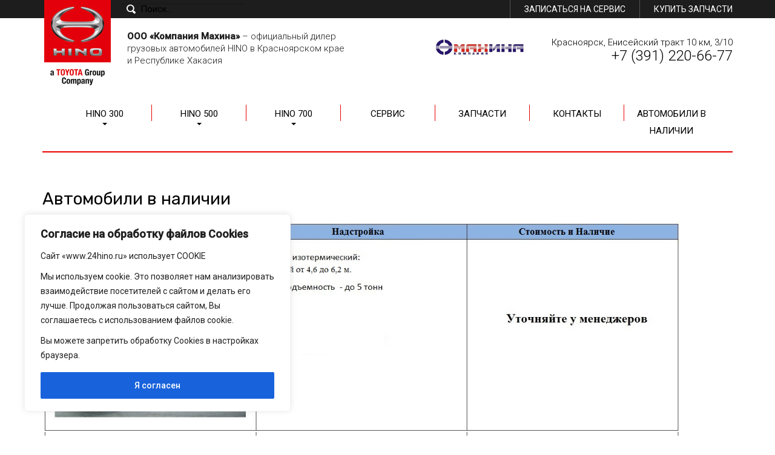

--- FILE ---
content_type: text/css
request_url: https://www.24hino.ru/wp-content/themes/24hino/style.css?ver=6.8.3
body_size: 9909
content:
/*
Theme Name: 24hino
Author: Oleg Dermenzhi
*/
button, hr, input {
  overflow: visible;
}

audio, canvas, progress, video {
  display: inline-block;
}

progress, sub, sup {
  vertical-align: baseline;
}

[type=checkbox], [type=radio], legend {
  box-sizing: border-box;
  padding: 0;
}

html {
  font-family: sans-serif;
  line-height: 1.15;
  -ms-text-size-adjust: 100%;
  -webkit-text-size-adjust: 100%;
}

body {
  margin: 0;
}

article, aside, details, figcaption, figure, footer, header, main, menu, nav, section {
  display: block;
}

h1 {
  font-size: 2em;
  margin: .67em 0;
}

figure {
  margin: 1em 40px;
}

hr {
  box-sizing: content-box;
  height: 0;
}

code, kbd, pre, samp {
  font-family: monospace,monospace;
  font-size: 1em;
}

a {
  background-color: transparent;
  -webkit-text-decoration-skip: objects;
}

a:active, a:hover {
  outline-width: 0;
}

abbr[title] {
  border-bottom: none;
  text-decoration: underline;
  text-decoration: underline dotted;
}

b, strong {
  font-weight: bolder;
}

dfn {
  font-style: italic;
}

mark {
  background-color: #ff0;
  color: #000;
}

small {
  font-size: 80%;
}

sub, sup {
  font-size: 75%;
  line-height: 0;
  position: relative;
}

sub {
  bottom: -.25em;
}

sup {
  top: -.5em;
}

audio:not([controls]) {
  display: none;
  height: 0;
}

img {
  border-style: none;
}

svg:not(:root) {
  overflow: hidden;
}

button, input, optgroup, select, textarea {
  font-family: sans-serif;
  font-size: 100%;
  line-height: 1.15;
  margin: 0;
}

button, select {
  text-transform: none;
}

[type=reset], [type=submit], button, html [type=button] {
  -webkit-appearance: button;
}

[type=button]::-moz-focus-inner, [type=reset]::-moz-focus-inner, [type=submit]::-moz-focus-inner, button::-moz-focus-inner {
  border-style: none;
  padding: 0;
}

[type=button]:-moz-focusring, [type=reset]:-moz-focusring, [type=submit]:-moz-focusring, button:-moz-focusring {
  outline: ButtonText dotted 1px;
}

fieldset {
  border: 1px solid silver;
  margin: 0 2px;
  padding: .35em .625em .75em;
}

legend {
  color: inherit;
  display: table;
  max-width: 100%;
  white-space: normal;
}

textarea {
  overflow: auto;
}

[type=number]::-webkit-inner-spin-button, [type=number]::-webkit-outer-spin-button {
  height: auto;
}

[type=search] {
  -webkit-appearance: textfield;
  outline-offset: -2px;
}

[type=search]::-webkit-search-cancel-button, [type=search]::-webkit-search-decoration {
  -webkit-appearance: none;
}

::-webkit-file-upload-button {
  -webkit-appearance: button;
  font: inherit;
}

summary {
  display: list-item;
}

[hidden], template {
  display: none;
}

/* ------------------- Typography */
* {
  -webkit-box-sizing: border-box;
  -moz-box-sizing: border-box;
  box-sizing: border-box;
}

body {
  background-color: #fff;
  font: 14px "Roboto", Arial, sans-serif;
  font-weight: 300;
  line-height: 22px;
  color: #1e1d1d;
  margin: 0;
  padding: 0;
  width: 100%;
}

h1, .site-h1-tt, h2, .site-h2-tt, h3, .site-h3-tt, h4, .site-h4-tt, h5, .site-h5-tt {
  display: block;
  font-family: "Rubik", Arial, sans-serif;
  line-height: 1.3em;
  color: #000;
  padding: 0;
  margin: 0 0 20px;
  font-weight: 400;
}

h1, .site-h1-tt {
  line-height: 1.2em;
}

h1, .site-h1-tt {
  font-size: 24px;
}

h2, .site-h2-tt {
  font-size: 18px;
}

h3, .site-h3-tt {
  font-size: 15px;
}

h4, .site-h4-tt {
  font-size: 14px;
}

h5, .site-h5-tt {
  font-size: 14px;
}

.text-line {
  position: relative;
  padding-bottom: 10px;
}

.text-line:before {
  content: ' ';
  position: absolute;
  left: 0;
  bottom: 0;
  width: 55px;
  height: 1px;
  background-color: #e90000;
}

.text-center {
  text-align: center;
}

.text-left {
  text-align: left;
}

.text-right {
  text-align: right;
}

.text-uppercase {
  text-transform: uppercase;
}

.typo-inner {
  margin-bottom: 35px;
}

.typo-inner:last-child {
  margin-bottom: 20px;
}

.check-list li {
  padding-left: 30px;
  position: relative;
}

.check-list li:before {
  content: ' ';
  position: absolute;
  left: 0;
  top: 2px;
  width: 17px;
  height: 17px;
  background: url(img/svg/icon-check.svg) 0 0 no-repeat;
}

ul {
  list-style-type: none;
  padding: 0;
  margin: 10px 0;
}

ul li {
  margin: 7px 0;
}

p {
  margin: 10px 0;
}

img {
  vertical-align: middle;
  max-width: 100%;
  height: auto;
}

a {
  color: #067ab0;
  text-decoration: underline;
}

a:hover {
  color: #e90000;
}

table {
  min-width: 100%;
  margin-left: -5px;
  margin-right: -5px;
  font-size: 11px;
  line-height: 15px;
  text-align: center;
  border: none;
  border-collapse: collapse;
  vertical-align: middle;
}

table th {
  font-weight: 500;
  padding: 2px;
  min-width: 65px;
  border-bottom: 2px solid #919191;
}

table th:first-child {
  text-align: left;
}

table td {
  padding: 5px 2px;
}

table td:first-child {
  text-align: left;
}

table tbody tr:nth-child(even) td {
  /*background-color: #f8f8f7;*/
}

/* Min width 390 pixels */
@media only screen and (min-width: 390px) {
  table {
    margin-left: 0;
    margin-right: 0;
    font-size: 12px;
  }
  table th, table td {
    padding: 5px;
  }
  /* end media min width 390 pexels */
}

/* Min width 768 pixels */
@media only screen and (min-width: 768px) {
  h1, .site-h1-tt {
    font-size: 28px;
  }
  h2, .site-h2-tt {
    font-size: 18px;
  }
  h3, .site-h3-tt {
    font-size: 15px;
  }
  h4, .site-h4-tt {
    font-size: 14px;
  }
  h5, .site-h5-tt {
    font-size: 14px;
  }
  table {
    font-size: 14px;
    line-height: 18px;
  }
  table td, table th {
    padding: 5px 15px;
  }
  /* end media min width 768 pexels */
}

/* Min width 1024 pixels */
@media only screen and (min-width: 1024px) {
  .typo-inner {
    margin-bottom: 50px;
  }
  .typo-inner:last-child {
    margin-bottom: 30px;
  }
  table td:first-child, table th:first-child {
    padding-left: 40px;
  }
  table td:last-child, table th:last-child {
    padding-right: 40px;
  }
  /* end media min width 1024 pexels */
}

/* Min width 1200 pixels */
@media only screen and (min-width: 1200px) {
  table td:first-child, table th:first-child {
    /*padding-left: 80px;*/
  }
  table td:last-child, table th:last-child {
    padding-right: 80px;
  }
  /* end media min width 1200 pexels */
}

/* ------------------- Button styles */
.btn-form-wrapp {
  text-align: center;
}

.btn {
  min-width: 276px;
  position: relative;
  display: inline-block;
  vertical-align: middle;
  padding: 10px 20px;
  margin: 0;
  font: 400 15px/21px "Rubik", Arial, sans-serif;
  text-align: center;
  text-decoration: none;
  cursor: pointer;
  outline: none;
  border: none;
  background-color: #0c549f;
  color: #000000;
  border-radius: 0;
  border: 2px solid #e90000;
  background-color: rgba(232, 0, 0, 0);
  text-transform: uppercase;
}

.btn:hover {
  background-color: #e90000;
  color: #fff;
}

.btn-max {
  width: 100%;
}

/* Min width 768 pixels */
@media only screen and (min-width: 768px) {
  .btn-form-wrapp {
    text-align: right;
  }
  /* end media min width 768 pexels */
}

/* ------------------- Form styles */
.st-form {
  margin: 20px 0;
}

.form-group {
  margin: 0 0 20px;
}

.form-label-tt {
  display: block;
  margin: 5px 2px;
  font-size: 15px;
  line-height: 25px;
  color: #000;
}

.placeholder {
  color: #000;
}

input,
textarea {
  border-radius: 0;
  padding: 0 15px;
  height: 35px;
  position: relative;
  outline: none;
  font: 15px "Roboto", Arial, sans-serif;
  color: #000;
  background-color: #fff;
  box-shadow: inset 1px 2px 2px rgba(0, 0, 0, 0.13);
  border: 1px solid #dbdbdb;
  -webkit-box-sizing: border-box;
  -moz-box-sizing: border-box;
  box-sizing: border-box;
}

input:-moz-placeholder, input::-moz-placeholder,
textarea:-moz-placeholder,
textarea::-moz-placeholder {
  color: #000;
  opacity: 1;
}

input::-webkit-input-placeholder,
textarea::-webkit-input-placeholder {
  color: #000;
  opacity: 1;
}

input:focus:-moz-placeholder, input:focus::-moz-placeholder,
textarea:focus:-moz-placeholder,
textarea:focus::-moz-placeholder {
  opacity: 0;
}

input:focus::-webkit-input-placeholder,
textarea:focus::-webkit-input-placeholder {
  opacity: 0;
}

input:hover,
textarea:hover {
  border-color: #e0e0e0;
}

input:focus,
textarea:focus {
  border-color: #e0e0e0;
}

input[type="text"],
input[type="password"] {
  width: 100%;
}

textarea {
  height: 143px;
  width: 100%;
  vertical-align: top;
  padding: 10px 12px;
  resize: none;
}

.search-form {
  height: 30px;
  padding: 5px 0;
  margin-left: 115px;
  position: relative;
}

.search-form:before {
  content: ' ';
  position: absolute;
  right: 40px;
  top: 0;
  height: 100%;
  width: 1px;
  background-color: #535353;
}

.search-form form {
  position: relative;
  height: 20px;
}

.search-form input {
  vertical-align: top;
  height: 20px;
  padding: 0 50px 0 0;
  color: #fff;
  position: relative;
  z-index: 3;
  text-align: right;
  border: none;
  background: none;
}

.search-form input:focus + button {
  z-index: 5;
}

.search-form button {
  background: none;
  border: none;
  width: 20px;
  height: 20px;
  position: absolute;
  right: 3px;
  top: 0;
  z-index: 2;
  padding: 0;
  cursor: pointer;
}

.search-form .icon {
  position: absolute;
  right: 6px;
  top: 50%;
  margin-top: -8px;
  width: 16px;
  height: 16px;
  z-index: 1;
  fill: #fff;
}

/* Min width 480 pixels */
@media only screen and (min-width: 480px) {
  .search-form {
    float: right;
    width: 240px;
    margin-left: 0;
  }
  /* end media min width 480 pexels */
}

/* Min width 768 pixels */
@media only screen and (min-width: 768px) {
  .form-row {
    display: flex;
    justify-content: space-between;
  }
  .form-row .form-group {
    width: 32%;
  }
  /* end media min width 768 pexels */
}

/* Min width 1024 pixels */
@media only screen and (min-width: 1024px) {
  .search-form {
    float: left;
    margin-left: 15px;
  }
  .search-form:before {
    display: none;
  }
  .search-form input {
    padding: 0 0 0 32px;
    text-align: left;
  }
  .search-form button {
    right: auto;
    left: 6px;
  }
  .search-form .icon {
    right: auto;
    left: 8px;
  }
  .contacts-form {
    max-width: 950px;
    margin: 0 auto;
  }
  /* end media min width 1024 pexels */
}

/* Min width 1200 pixels */
@media only screen and (min-width: 1200px) {
  .form-row .form-group-md {
    width: 375px;
  }
  .form-row .form-group-mds {
    width: 276px;
  }
  .form-row .form-group-mdxs {
    width: 262px;
  }
  /* end media min width 1200 pexels */
}

/*----------- sprite icons *
 ------------------------------------------------------------*/
.icon {
  display: inline-block;
  vertical-align: middle;
  font-style: normal;
}

.icon-phone {
  width: 16px;
  height: 15px;
  fill: #e80000;
}

/* ------------------- Navigation */
.menu-icon-wrap {
  display: block;
  cursor: pointer;
  position: absolute;
  left: 0;
  top: 0;
  text-align: right;
  z-index: 15;
  width: 55px;
  height: 60px;
  line-height: 60px;
  background-color: #1d1d1d;
}

.menu-icon {
  position: absolute;
  top: 50%;
  left: 50%;
  margin: -12px 0 0 -12px;
  width: 23px;
  height: 23px;
  fill: #fff;
}

.menu-mobile-open .menu-wrapper-fixed {
  display: block;
}

.menu-wrapper-fixed {
  display: none;
  left: 0;
  position: absolute;
  top: 0;
  width: 100%;
  z-index: 10;
  padding-top: 60px;
  background-color: #e70000;
}

.menu-open-wrapper {
  background-color: #cc0000;
  height: 100%;
  overflow: auto;
}

.menu {
  margin: 0;
  padding: 7px 0 0;
  list-style: none;
}

.menu > li {
  padding: 0;
  margin: 0;
  list-style-type: none;
  border-bottom: 1px solid #de5c5c;
}

.menu > li:last-child {
  border: none;
}

.menu > li a {
  display: block;
  color: #fff;
  line-height: 20px;
  text-decoration: none;
  font-size: 15px;
  text-transform: uppercase;
  text-decoration: none;
  padding: 12px 30px;
  font-weight: 400;
}

.menu > li a:hover {
  text-decoration: none;
}

.menu-drop-down {
  position: relative;
}

.menu-drop-down.menu-dd-open ul {
  display: block;
}

.menu-drop-down ul {
  display: none;
  border-top: 1px solid #de5c5c;
  background-color: #bc0000;
  margin: 0;
  padding: 10px 0;
}

.menu-drop-down ul li {
  margin: 0;
}

.menu-drop-down ul li a {
  text-transform: none;
  font-size: 14px;
  display: block;
  padding: 5px 30px 5px 55px;
  text-decoration: none;
}

.menu-dd-open-link {
  display: block;
  position: relative;
  cursor: pointer;
}

.menu-dd-open-link:before {
  content: ' ';
  position: absolute;
  top: 0;
  left: 0;
  width: 100%;
  height: 100%;
  z-index: 2;
}

.menu-dd-open-link a:after {
  content: ' ';
  display: inline-block;
  vertical-align: middle;
  display: inline-block;
  vertical-align: middle;
  margin: 0 3px;
  width: 0;
  height: 0;
  border-top: 4px solid #fff;
  border-right: 4px solid transparent;
  border-bottom: none;
  border-left: 4px solid transparent;
  margin: -2px 0 0 5px;
}

/* Min width 390 pixels */
@media only screen and (min-width: 390px) {
  .menu > li a {
    padding: 12px 55px;
  }
  .menu-drop-down ul li a {
    padding-left: 75px;
  }
  /* end media min width 390 pexels */
}

/* Min width 1024 pixels */
@media only screen and (min-width: 1024px) {
  .menu-wrapper-fixed {
    position: relative;
    left: 0;
    top: 0;
    height: auto;
    transition: none;
    width: 100%;
    display: block;
    padding: 0;
    background: none;
    border-bottom: 2px solid #e90000;
  }
  .menu-open-wrapper {
    background: none;
    padding: 0;
    height: auto;
    overflow: visible;
  }
  .menu-icon-wrap,
  .menu-drop-down.menu-dd-open ul {
    display: none;
  }
  .menu {
    padding: 0;
    text-align: center;
  }
  .menu > li {
    margin: 0 1px 0 2px;
    border: none;
    display: inline-block;
    vertical-align: top;
    position: relative;
  }
  .menu > li:after {
    content: ' ';
    position: absolute;
    left: -4px;
    top: 19px;
    height: 27px;
    width: 1px;
    background-color: #e90000;
  }
  .menu > li:first-child:after {
    display: none;
  }
  .menu > li:hover a, .menu > li.active a {
    background-color: #f3f3f3;
  }
  .menu > li.menu-drop-down:hover ul {
    display: block;
  }
  .menu > li.menu-drop-down:hover .menu-dd-open-link:after {
    display: block;
  }
  .menu > li.menu-drop-down:hover .menu-dd-open-link a:before {
    display: inline-block;
    vertical-align: middle;
    margin: 0 3px;
    width: 0;
    height: 0;
    border-top: 4px solid #e70000;
    border-right: 4px solid transparent;
    border-bottom: none;
    border-left: 4px solid transparent;
    margin: 0 0 0 -4px;
  }
  .menu > li a {
    width: 132px;
    color: #000000;
    font-size: 15px;
    line-height: 20px;
    padding: 20px 10px;
    line-height: 28px;
  }
  .menu-drop-down ul {
    position: absolute;
    top: 100%;
    border: none;
    left: 0;
    width: 252px;
    background: none;
    padding: 2px 0 0;
  }
  .menu-drop-down ul li {
    background-color: #f3f3f3;
    padding: 6px 35px;
  }
  .menu-drop-down ul li:first-child {
    padding-top: 25px;
  }
  .menu-drop-down ul li:last-child {
    padding-bottom: 30px;
  }
  .menu-drop-down ul li a {
    padding: 0;
    line-height: 20px;
    text-align: left;
    width: auto;
  }
  .menu-drop-down ul li a:hover {
    color: #e90000;
  }
  .menu-dd-open-link:before {
    display: none;
  }
  .menu-dd-open-link:after {
    content: ' ';
    position: absolute;
    left: 0;
    top: 100%;
    height: 2px;
    width: 100%;
    z-index: 2;
    display: none;
    background-color: #f3f3f3;
  }
  .menu-dd-open-link > a {
    position: relative;
  }
  .menu-dd-open-link > a:after {
    display: none;
  }
  .menu-dd-open-link > a:before {
    content: ' ';
    position: absolute;
    left: 50%;
    bottom: 15px;
    display: inline-block;
    vertical-align: middle;
    margin: 0 3px;
    width: 0;
    height: 0;
    border-top: 4px solid #000;
    border-right: 4px solid transparent;
    border-bottom: none;
    border-left: 4px solid transparent;
    margin: 0 0 0 -4px;
  }
  /* end media min width 1024 pexels */
}

/* Min width 1200 pixels */
@media only screen and (min-width: 1200px) {
  .menu > li a {
    width: 150px;
  }
  /* end media min width 1200 pexels */
}

/*  ------------------- Page structur */
.clear {
  clear: both;
}

.group:after {
  content: ".";
  display: block;
  height: 0;
  clear: both;
  visibility: hidden;
}

#wrapper {
  position: relative;
  min-width: 320px;
}

.container {
  padding: 0 15px;
  margin: 0 auto;
}

.hidden-devices {
  display: none;
}

/*  ------------------- Bread crumbs */
.bread-crumbs {
  margin: 0 0 10px;
  padding: 0;
}

.bread-crumbs li {
  list-style-type: none;
  display: inline-block;
  vertical-align: middle;
  margin: 0 10px 0 0;
  font-family: "Rubik", Arial, sans-serif;
  font-size: 15px;
  line-height: 20px;
  font-weight: 400;
}

.bread-crumbs li:before {
  content: '/ ';
  color: #e80000;
  margin-right: 10px;
}

.bread-crumbs li:first-child:before {
  display: none;
}

.bread-crumbs a {
  color: #1e1d1d;
  text-decoration: none;
}

.bread-crumbs a:hover {
  text-decoration: underline;
}

/* ------------------- Header */
.header {
  margin-bottom: 20px;
}

.head-panel {
  background-color: #1d1d1d;
  height: 30px;
}

.logo {
  width: 55px;
  height: 60px;
  margin-left: 40px;
  float: left;
  position: relative;
  z-index: 15;
}

.logo a {
  display: block;
  height: 100%;
  background-color: #e70000;
}

.logo-b-info {
  display: none;
}

.head-info-panel {
  padding: 10px 0 0;
}

.head-info-logo {
  float: right;
  width: 145px;
  margin-bottom: 30px;
}

.head-info-about {
  clear: both;
  font-size: 15px;
  line-height: 20px;
  border-bottom: 2px solid #e90000;
  padding-bottom: 18px;
}

.head-info-about p {
  margin: 0;
}

.head-info-about b {
  font-weight: 700;
}

.main-header {
  margin-bottom: 30px;
}

.main-header .head-info-about {
  padding-bottom: 15px;
  border: none;
}

.head-contacts {
  float: right;
  width: 250px;
  text-align: right;
  color: #000000;
}

.head-contacts span {
  display: block;
}

/* ------------------- Footer */
.footer {
  width: 100%;
  position: relative;
  min-width: 320px;
  background-color: #f8f8f7;
  padding: 33px 0 0;
  text-align: center;
}

.copy {
  background-color: #1d1d1d;
  font-size: 12px;
  line-height: 18px;
  color: #fff;
  padding: 6px 15px;
}

.footer-mobile-nav {
  margin-bottom: 30px;
}

.footer-mobile-nav ul {
  margin: 0 10px 0 0;
  padding: 5px 15px 5px 0;
  border-right: 2px solid #696969;
  display: inline-block;
  vertical-align: middle;
  text-align: right;
  font-size: 12px;
  line-height: 22px;
  font-weight: 400;
  text-transform: uppercase;
}

.footer-mobile-nav ul li {
  margin: 0;
}

.footer-mobile-nav ul li a {
  color: #000;
  text-decoration: none;
}

.footer-mobile-nav ul li a:hover {
  color: #000;
}

.footer-logo {
  display: inline-block;
  vertical-align: middle;
  width: 100px;
}

.footer-mobile-contacts {
  margin-bottom: 30px;
  color: #000;
}

.footer-mobile-contacts span {
  display: block;
}

.f-contacts-adress,
.head-adress {
  font-size: 15px;
  line-height: 20px;
}

.f-contacts-phone,
.head-phone {
  font-size: 24px;
  line-height: 24px;
  margin-bottom: 10px;
}

.f-contacts-phone span,
.head-phone span {
  font-size: 18px;
  display: inline;
}

.f-contacts-phone a,
.head-phone a {
  color: #000;
  text-decoration: none;
}

.head-phone {
  margin-bottom: 5px;
}

.f-contacts-call a,
.head-call a {
  display: inline-block;
  vertical-align: middle;
  color: #e90000;
  text-decoration: none;
  text-transform: uppercase;
  font-weight: 400;
}

.f-contacts-call span,
.head-call span {
  margin-left: 5px;
  display: inline-block;
  vertical-align: middle;
}

.f-contacts-call .icon,
.head-call .icon {
  margin-top: -2px;
}

/* ------------------- all styles */
.subsection-tt-mobile {
  background-color: #f3f3f3;
  padding: 10px 30px 10px 12px;
  font-size: 14px;
  line-height: 20px;
  font-weight: 400;
  color: #1e1d1d;
  display: block;
  position: relative;
  cursor: pointer;
  -webkit-user-select: none;
  -moz-user-select: none;
  -ms-user-select: none;
  user-select: none;
}

.subsection-tt-mobile:before {
  content: ' ';
  position: absolute;
  right: 16px;
  top: 50%;
  display: inline-block;
  vertical-align: middle;
  margin: 0 3px;
  width: 0;
  height: 0;
  border-top: 4px solid #000;
  border-right: 4px solid transparent;
  border-bottom: none;
  border-left: 4px solid transparent;
  margin: -2px 0 0;
}

.subsection-wrap.open .subsection-links {
  display: block;
}

.tabs-inner {
  margin: 20px 0 30px;
}

.subsection-links {
  display: none;
  margin: 0;
  padding: 0;
  border: 1px solid #f3f3f3;
}

.subsection-links.links-show-mobile {
  display: block;
  border: none;
  border-bottom: 1px solid #f3f3f3;
}

.subsection-links.links-show-mobile li {
  display: inline-block;
  vertical-align: middle;
  border: none;
  padding: 8px 0;
  margin-right: 20px;
}

.subsection-links li {
  margin: 0;
  padding: 8px 12px;
  border-top: 1px solid #f3f3f3;
  font-size: 14px;
  font-weight: 400;
}

.subsection-links li:first-child {
  border: none;
}

.subsection-links li a {
  display: block;
  color: #1e1d1d;
  text-decoration: none;
}

.subsection-links li a:hover {
  color: #e90000;
}

.main-info {
  margin-bottom: 50px;
}

.main-about {
  border-bottom: 2px solid #e90000;
  margin-bottom: 30px;
}

.main-news article {
  margin-bottom: 30px;
}

.main-news article a {
  display: flex;
  align-items: center;
  text-decoration: none;
  color: #1e1d1d;
}

.main-news article a:hover img {
  opacity: 0.95;
}

.m-news-img {
  min-width: 140px;
  max-width: 140px;
  margin-right: 17px;
}

.m-news-tt {
  display: block;
  font-weight: 400;
  font-size: 12px;
  line-height: 18px;
  margin: 10px 0;
}

.m-news-tt:hover {
  color: #e90000;
}

.m-news-date {
  display: block;
  color: #919191;
  font-size: 12px;
  margin: 10px 0;
}

.more-link {
  font-weight: 400;
  font-size: 14px;
  display: block;
  text-transform: uppercase;
}

.more-link a {
  text-decoration: none;
  color: #e90000;
}

.more-link a:hover {
  text-decoration: underline;
}

.contacts-bl {
  margin-bottom: 40px;
}

.contacts-bl .site-h3-tt {
  margin-bottom: 15px;
}

.contacts-bl ul {
  list-style-type: none;
  padding: 0;
  margin: 0;
}

.contacts-bl ul li {
  margin: 0 0 2px;
  color: #000;
  font-size: 15px;
}

.contacts-bl .icon {
  width: 8px;
  height: 12px;
  fill: #000;
  margin: -2px 2px 0;
}

.contacts-phone-numb a {
  color: #000;
  text-decoration: none;
}

.contacts-phone-numb a:hover {
  color: #000;
}

.product-about {
  margin-bottom: 50px;
}

/* Min width 390 pixels */
@media only screen and (min-width: 390px) {
  .footer-mobile-nav ul {
    font-size: 14px;
    padding: 7px 15px 7px 0;
  }
  .footer-mobile-nav ul li {
    margin: 3px 0;
  }
  .footer-logo {
    width: auto;
  }
  .m-news-tt {
    font-size: 15px;
    line-height: 20px;
    margin-bottom: 20px;
    padding-bottom: 13px;
  }
  .m-news-img {
    min-width: 190px;
    max-width: 190px;
  }
  /* end media min width 390 pexels */
}

/* Min width 768 pixels */
@media only screen and (min-width: 768px) {
  .footer-mobile {
    overflow: hidden;
    padding-bottom: 30px;
  }
  .footer-mobile-nav {
    float: left;
    margin: 0 0 0 20px;
  }
  .footer-mobile-contacts {
    float: right;
    margin: 5px 20px 0;
  }
  .head-info-about {
    clear: none;
  }
  .head-info-about p {
    margin-left: 120px;
    width: 360px;
  }
  .contacts-row .contacts-bl {
    display: inline-block;
    vertical-align: top;
    width: 250px;
    margin-right: 35px;
  }
  /* end media min width 768 pexels */
}

/* Min width 1024 pixels */
@media only screen and (min-width: 1024px) {
  .container {
    width: 1000px;
    padding: 0 10px;
  }
  .hidden-devices {
    display: block;
  }
  .hidden-desktop {
    display: none;
  }
  .footer {
    padding: 55px 0 0;
  }
  .footer-nav {
    padding-bottom: 15px;
    display: flex;
    justify-content: space-between;
    text-align: left;
  }
  .foter-col {
    min-width: 152px;
    max-width: 152px;
  }
  .foter-col:hover .f-nav-tt {
    color: #e90000;
  }
  .foter-col ul {
    margin: 0 0 35px;
    padding: 0;
  }
  .foter-col ul li {
    margin: 0 0 5px;
    padding: 0;
    font-size: 14px;
    line-height: 18px;
  }
  .foter-col ul li a {
    color: #1e1d1d;
    text-decoration: none;
  }
  .foter-col ul li a:hover {
    color: #e90000;
    text-decoration: underline;
  }
  .f-nav-tt {
    font-weight: 400;
    text-transform: uppercase;
    display: block;
    border-bottom: 2px solid #e90000;
    padding: 0 2px 5px;
    font-size: 15px;
    line-height: 20px;
    margin-bottom: 15px;
  }
  .subsection-wrap {
    margin: 25px 0 35px;
    border-bottom: 1px solid #e0e0e0;
  }
  .subsection-links {
    display: block;
    border: none;
  }
  .subsection-links.links-show-mobile {
    border: none;
  }
  .subsection-links.links-show-mobile li {
    padding: 0;
    margin: 0 5px -1px 0;
  }
  .subsection-links li {
    display: inline-block;
    vertical-align: middle;
    margin: 0 5px -1px 0;
    border: none;
    padding: 0;
  }
  .subsection-links li:first-child {
    margin-left: 0px;
  }
  .subsection-links li:first-child a {
    padding-left: 0;
  }
  .subsection-links li:first-child.active {
    margin-left: 18px;
  }
  .subsection-links li:first-child.active a {
    padding-left: 25px;
  }
  .subsection-links li.active a {
    border: 1px solid #dddcdd;
    border-bottom: 1px solid #fff;
  }
  .subsection-links li a {
    display: block;
    padding: 15px 25px;
    line-height: 16px;
  }
  .head-panel-links {
    float: right;
  }
  .head-panel-link {
    float: left;
    padding: 0 23px;
    border-left: 1px solid #535353;
    font-weight: 400;
    font-size: 14px;
    line-height: 30px;
    text-transform: uppercase;
  }
  .head-panel-link:last-child {
    padding-right: 0;
  }
  .head-panel-link a {
    color: #fff;
    text-decoration: none;
  }
  .head-panel-link a:hover {
    text-decoration: underline;
    color: #fff;
  }
  .logo {
    width: 115px;
    text-align: center;
    margin-left: 0;
    height: auto;
  }
  .logo a {
    background: none;
    height: auto;
  }
  .logo a:hover img {
    opacity: 0.95;
  }
  .logo-b-info {
    display: block;
    font-weight: 400;
    font-size: 10px;
    line-height: 24px;
  }
  .logo-b-info a {
    display: inline;
    color: #e90000;
    text-decoration: none;
  }
  .logo-b-info a:hover {
    text-decoration: underline;
  }
  .head-info-panel {
    padding: 20px 0;
    margin-bottom: 10px;
  }
  .head-info-about {
    float: left;
    padding: 0;
    margin: 0 0 0 25px;
    border: none;
  }
  .head-info-about p {
    margin: 0;
  }
  .head-info-logo {
    margin: 15px 30px 0 0;
  }
  .head-call span:hover {
    text-decoration: underline;
  }
  .main-header {
    margin-bottom: 60px;
  }
  .main-header .head-info-panel {
    padding-bottom: 0;
  }
  .main-info {
    display: flex;
    justify-content: space-between;
    margin: 60px 0;
  }
  .main-about {
    border: none;
    margin-bottom: 0;
  }
  .main-aside {
    min-width: 370px;
    max-width: 370px;
    padding-left: 30px;
    margin-left: 30px;
    border-left: 1px solid #e0e0e0;
  }
  .contacts-bl-info {
    float: left;
    width: 600px;
  }
  .contacts-map {
    float: right;
    width: 370px;
    margin-top: 10px;
  }
  .tabs-inner {
    margin-bottom: 50px;
  }
  .product-about {
    float: left;
    width: 500px;
  }
  .product-about .typo-inner {
    margin-bottom: 30px;
  }
  /* end media min width 1024 pexels */
}

/* Min width 1200 pixels */
@media only screen and (min-width: 1200px) {
  .container {
    width: 1170px;
    padding: 0 15px;
  }
  .head-info-about {
    margin-left: 25px;
  }
  .head-contacts {
    float: right;
    width: 315px;
  }
  .main-aside {
    min-width: 420px;
    max-width: 420px;
    padding-left: 60px;
    margin-left: 60px;
  }
  .contacts-map {
    width: 455px;
  }
  .product-about {
    width: 650px;
  }
  /* end media min width 1200 pexels */
}

/* ------------------- Main blocks */
.owl-carousel, .owl-carousel .owl-item {
  -webkit-tap-highlight-color: transparent;
  position: relative;
}

.owl-carousel {
  display: none;
  width: 100%;
  z-index: 1;
}

.owl-carousel .owl-stage {
  position: relative;
  -ms-touch-action: pan-Y;
  -moz-backface-visibility: hidden;
}

.owl-carousel .owl-stage:after {
  content: ".";
  display: block;
  clear: both;
  visibility: hidden;
  line-height: 0;
  height: 0;
}

.owl-carousel .owl-stage-outer {
  position: relative;
  overflow: hidden;
  -webkit-transform: translate3d(0, 0, 0);
}

.owl-carousel .owl-item, .owl-carousel .owl-wrapper {
  -webkit-backface-visibility: hidden;
  -moz-backface-visibility: hidden;
  -ms-backface-visibility: hidden;
  -webkit-transform: translate3d(0, 0, 0);
  -moz-transform: translate3d(0, 0, 0);
  -ms-transform: translate3d(0, 0, 0);
}

.owl-carousel .owl-item {
  min-height: 1px;
  float: left;
  -webkit-backface-visibility: hidden;
  -webkit-touch-callout: none;
}

.owl-carousel .owl-item img {
  display: block;
  width: 100%;
}

.owl-carousel .owl-dots.disabled, .owl-carousel .owl-nav.disabled {
  display: none;
}

.no-js .owl-carousel, .owl-carousel.owl-loaded {
  display: block;
}

.owl-carousel .owl-dot, .owl-carousel .owl-nav .owl-next, .owl-carousel .owl-nav .owl-prev {
  cursor: pointer;
  cursor: hand;
  -webkit-user-select: none;
  -khtml-user-select: none;
  -moz-user-select: none;
  -ms-user-select: none;
  user-select: none;
}

.owl-carousel.owl-loading {
  opacity: 0;
  display: block;
}

.owl-carousel.owl-hidden {
  opacity: 0;
}

.owl-carousel.owl-refresh .owl-item {
  visibility: hidden;
}

.owl-carousel.owl-drag .owl-item {
  -webkit-user-select: none;
  -moz-user-select: none;
  -ms-user-select: none;
  user-select: none;
}

.owl-carousel.owl-grab {
  cursor: move;
  cursor: grab;
}

.owl-carousel.owl-rtl {
  direction: rtl;
}

.owl-carousel.owl-rtl .owl-item {
  float: right;
}

.owl-carousel .animated {
  animation-duration: 1s;
  animation-fill-mode: both;
}

.owl-carousel .owl-animated-in {
  z-index: 0;
}

.owl-carousel .owl-animated-out {
  z-index: 1;
}

.owl-carousel .fadeOut {
  animation-name: fadeOut;
}

@keyframes fadeOut {
  0% {
    opacity: 1;
  }
  100% {
    opacity: 0;
  }
}

.owl-height {
  transition: height .5s ease-in-out;
}

.owl-carousel .owl-item .owl-lazy {
  opacity: 0;
  transition: opacity .4s ease;
}

.owl-carousel .owl-item img.owl-lazy {
  transform-style: preserve-3d;
}

.owl-carousel .owl-video-wrapper {
  position: relative;
  height: 100%;
  background: #000;
}

.owl-carousel .owl-video-play-icon {
  position: absolute;
  height: 80px;
  width: 80px;
  left: 50%;
  top: 50%;
  margin-left: -40px;
  margin-top: -40px;
  background: url(owl.video.play.png) no-repeat;
  cursor: pointer;
  z-index: 1;
  -webkit-backface-visibility: hidden;
  transition: transform .1s ease;
}

.owl-carousel .owl-video-play-icon:hover {
  -ms-transform: scale(1.3, 1.3);
  transform: scale(1.3, 1.3);
}

.owl-carousel .owl-video-playing .owl-video-play-icon, .owl-carousel .owl-video-playing .owl-video-tn {
  display: none;
}

.owl-carousel .owl-video-tn {
  opacity: 0;
  height: 100%;
  background-position: center center;
  background-repeat: no-repeat;
  background-size: contain;
  transition: opacity .4s ease;
}

.owl-carousel .owl-video-frame {
  position: relative;
  z-index: 1;
  height: 100%;
  width: 100%;
}

/* ------------------- Plugins */
.owl-carousel .owl-item img {
  display: inline;
  width: auto;
}

.carousel-inline-wrapp {
  margin: 40px -15px 40px 0;
}

.carousel-inline {
  padding-bottom: 26px;
}

.car-inline-item {
  max-width: 260px;
  margin: 0 13px 0 0;
  background-color: #fff;
  height: 200px;
  text-align: center;
  line-height: 200px;
  position: relative;
}

.car-inline-item:before {
  content: ' ';
  position: absolute;
  left: 0;
  top: 0;
  width: 100%;
  height: 100%;
  z-index: 2;
  box-shadow: inset 1px 2px 32px rgba(0, 0, 0, 0.07);
}

.main-slider-wrapp {
  margin: 0 -15px;
  clear: both;
  position: relative;
}

.main-slider-wrapp:before, .main-slider-wrapp:after {
  content: ' ';
  position: absolute;
  left: 0;
  bottom: 0;
  height: 2px;
  width: 15px;
  z-index: 2;
  background-color: #fff;
}

.main-slider-wrapp:before {
  left: auto;
  right: 0;
}

.main-slider {
  padding-bottom: 20px;
  border-bottom: 2px solid #e90000;
}

.main-slider .owl-item > div {
  height: 300px;
  position: relative;
  overflow: hidden;
}

.main-slider .owl-item img {
  width: 100%;
  height: auto;
  /*width: auto;
  height: 100%;*/
  max-width: 2000px;
  min-width: 100%;
  position: absolute;
  top: 50%;
  left: 50%;
  transform: translateX(-50%) translateY(-50%);
}

.main-slider .owl-dots {
  bottom: 35px;
}

.main-slider .owl-nav {
  display: none;
}

.owl-nav {
  position: absolute;
  top: 50%;
  width: 100%;
}

.owl-nav > div {
  text-indent: -9999px;
  position: absolute;
  top: 50%;
  margin-top: -23px;
  width: 16px;
  height: 45px;
}

.owl-prev {
  left: 10px;
  background: url(img/svg/icon-left-slide.svg) 0 0 no-repeat;
  background-size: 100% 100%;
}

.owl-next {
  right: 10px;
  background: url(img/svg/icon-right-slide.svg) 0 0 no-repeat;
  background-size: 100% 100%;
}

.owl-dots {
  text-align: center;
  position: absolute;
  height: 14px;
  bottom: 0;
  left: 0;
  width: 100%;
}

.owl-dots > div {
  width: 10px;
  height: 10px;
  margin: 0 4px;
  display: inline-block;
  vertical-align: middle;
  background-color: rgba(0, 0, 0, 0.11);
  border-radius: 100%;
  border: 1px solid #fff;
}

.owl-dots > div.active {
  background-color: #e80000;
  border: none;
  width: 14px;
  height: 14px;
  box-shadow: 0 3px 9px rgba(0, 0, 0, 0.25);
}

.owl-slider-thumb-wrapp {
  margin-bottom: 40px;
  max-width: 360px;
}

.owl-slider-main {
  margin-bottom: 10px;
}

.owl-slider-main .owl-item > div {
  text-align: center;
}

.owl-slider-main .owl-item img {
  width: 100%;
}

.owl-thumbs {
  margin: 0;
  width: auto;
}

.owl-thumbs .owl-item > div {
  max-height: 40px;
  overflow: hidden;
  text-align: center;
  cursor: pointer;
  position: relative;
}

.owl-thumbs .owl-item > div:hover {
  opacity: 0.9;
}

.owl-thumbs .owl-item.current > div {
  border: 2px solid #e50000;
}

.owl-thumbs .owl-item.current > div:before {
  content: ' ';
  position: absolute;
  left: 0;
  top: 0;
  width: 100%;
  height: 100%;
  z-index: 2;
  box-shadow: 0px 0px 0px 2px #fff inset;
}

/* Min width 390 pixels */
@media only screen and (min-width: 390px) {
  .main-slider .owl-item > div {
    height: 360px;
  }
  .owl-thumbs .owl-item > div {
    max-height: 55px;
  }
  /* end media min width 390 pexels */
}

/* Min width 768 pixels */
@media only screen and (min-width: 768px) {
  .main-slider .owl-item > div {
    height: 420px;
  }
  /* end media min width 768 pexels */
}

/* Min width 1024 pixels */
@media only screen and (min-width: 1024px) {
  .carousel-inline-wrapp {
    margin-right: 0;
  }
  .main-slider-wrapp {
    margin: 0;
    padding-top: 30px;
  }
  .main-slider-wrapp:before, .main-slider-wrapp:after {
    display: none;
  }
  .main-slider {
    padding-bottom: 0;
    border: none;
  }
  .main-slider .owl-item > div {
    height: 500px;
  }
  .main-slider .owl-dots {
    bottom: 25px;
  }
  .main-slider .owl-prev {
    left: -31px;
  }
  .main-slider .owl-next {
    right: -31px;
  }
  .owl-slider-thumb-wrapp {
    float: right;
    margin-top: 45px;
  }
  /* end media min width 1024 pexels */
}

/* Min width 1074 pixels */
@media only screen and (min-width: 1074px) {
  .main-slider .owl-nav {
    display: block;
  }
  /* end media min width 1074 pexels */
}

/* Min width 1200 pixels */
@media only screen and (min-width: 1200px) {
  .car-inline-item {
    margin-right: 0;
  }
  .carousel-inline-wrapp {
    margin: 60px 0 25px;
  }
  /* end media min width 1200 pexels */
}



/* ------ wordpress.org/plugins/tabby-responsive-tabs/ ------ */
.responsive-tabs .responsive-tabs__heading {
  display: none;
}
.responsive-tabs .responsive-tabs__list__item {
  display: inline;
  cursor: pointer;
}
.responsive-tabs-wrapper {
  clear: both;
  margin-bottom: 20px;
  zoom: 1;
}
.responsive-tabs-wrapper:before,
.responsive-tabs-wrapper:after {
  content: "";
  display: table;
}
.responsive-tabs-wrapper:after {
  clear: both;
}
.responsive-tabs .responsive-tabs__heading:focus,
.responsive-tabs .responsive-tabs__list__item:focus {
  outline: 1px solid transparent;
}
.responsive-tabs .responsive-tabs__heading--active:focus,
.responsive-tabs .responsive-tabs__list__item--active:focus {
  outline: none;
}
.responsive-tabs ul.responsive-tabs__list {
  font-size: 18px;
  line-height: 18px;
  margin: 20px 0 0 12px;
  padding: 0;
}
.responsive-tabs .responsive-tabs__list__item {
  background: transparent;
  border: 1px solid transparent;
  border-bottom: none;
  -webkit-border-top-left-radius: 3px;
  -webkit-border-top-right-radius: 3px;
  -moz-border-radius-topleft: 3px;
  -moz-border-radius-topright: 3px;
  border-top-left-radius: 3px;
  border-top-right-radius: 3px;
  font-size: 18px;
  line-height: 19px;
  text-transform: inherit;
  margin: 1px 12px 0 0;
  padding: 10px 12px 10px;
  white-space: nowrap;
  float: left;
  -webkit-user-select: none;
  -moz-user-select: none;
  -ms-user-select: none;
  user-select: none;

  color: #1e1d1d;
  font-size: 14px;
  font-weight: 400;
}
.responsive-tabs .responsive-tabs__list__item .fa {
  margin-right: 8px;
  line-height: 0.8;
}
.responsive-tabs .responsive-tabs__list__item:hover {
  color: #e90000;
  background: transparent;
}
.responsive-tabs .responsive-tabs__list__item--active,
.responsive-tabs .responsive-tabs__list__item--active:hover {
  background: #fff;
  border-color: #ddd;
  color: #666;
  padding-bottom: 11px;
  margin-top: 0;
  position: relative;
  top: 1px;
}
.responsive-tabs .responsive-tabs__panel {
  background: #fff;
  /*border: 1px solid #ddd;*/
  border-top: 1px solid #ddd;
  -webkit-border-radius: 0px;
  -moz-border-radius: 0px;
  border-radius: 0px;
  -webkit-border-top-left-radius: 0px;
  -moz-border-radius-topleft: 0px;
  border-top-left-radius: 0px;
  clear: left;
  margin-bottom: 0;
  padding: 20px 20px 0;
  word-wrap: break-word;
}
.responsive-tabs .responsive-tabs__panel:after {
  content: "";
  display: block;
  height: 0;
  clear: both;
}
@media (min-width: 768px) {
  .responsive-tabs .responsive-tabs__panel--closed-accordion-only {
    display: block;
  }
}
@media (max-width: 767px) {
  .responsive-tabs .responsive-tabs__list {
    display: none;
  }
  .responsive-tabs .responsive-tabs__heading {
    display: block;
    cursor: pointer;
  }
  .responsive-tabs-wrapper {
    border-top: 1px solid #ccc;
  }
  .responsive-tabs .responsive-tabs__heading {
    background: #fff;
    border: 1px solid #ccc;
    border-top: none;
    color: #777;
    font-size: 18px;
    font-weight: normal;
    text-transform: inherit;
    margin: 0;
    padding: 10px 0;
    padding-left: 20px;
    position: relative;
  }
  .responsive-tabs .responsive-tabs__heading .fa {
    margin-right: 8px;
    display:none;
    }
  .responsive-tabs .responsive-tabs__heading:after {
    border-left: 6px solid transparent;
    border-right: 6px solid transparent;
    border-top: 6px solid #777;
    content:"";
    display: block;
    position: absolute;
    right: 20px;
    top: 20px;
    height: 0;
    width: 0;
  }
  .responsive-tabs .responsive-tabs__heading:hover {
    background: #eee;
    color: #777;
  }
  .responsive-tabs .responsive-tabs__heading:hover:after {
    border-top: 6px solid #777;
  }
  .responsive-tabs .responsive-tabs__heading--active,
  .responsive-tabs .responsive-tabs__heading--active:hover {
    background: #ccc;
    color: #fff;
  }
  .responsive-tabs .responsive-tabs__heading--active:after,
  .responsive-tabs .responsive-tabs__heading--active:hover:after {
    border-bottom: 6px solid #fff;
    border-top: 0;
    top: 18px;
  }
  .responsive-tabs .responsive-tabs__panel {
    background: #fff;
    /*border: 1px solid #ccc;*/
    -webkit-border-radius: 0;
    -moz-border-radius: 0;
    border-radius: 0;
    border-top: none;
    margin: 0;
    padding: 0 20px;
    padding-top: 20px;
  }
}

.detailed_info .hidden_text {
  display: none;
}

.desktop {
  display: none;
}
@media only screen and (min-width: 1024px) {
  .desktop {
    display: block;
  }
  .mobile {
    display: none;
  }
}


.clear {
    clear: both;
}
.news-item {
    padding: 0 0 13px 0;
    border-bottom: 2px solid #efefef;
    margin: 0 0 15px 0;
    display: flex;
}
.news-item-aktsii {
    display: block;
    text-align: center;
    width: 80%;
    margin: 0 auto;
}
.news .news-item:last-child{
    border-bottom: 0;
}
.news-min-image{
    width: 122px;
    height: auto;
}
.new-right{
    width: auto;
    float: left;
    margin-left: 18px;
    /*width: 805px;*/
}
.clients .new-right {
    /*width: 747px;*/
}
.news-title{
    font-weight: bold; /* font-bold */
    float: left;
}
.news-item .date, .new_date{
    color: #a5a5a5;
}
.news-item .news_list_title .date {
    float: left;
}
.new_date {
    padding-bottom: 15px;
}
.news-item span.border{
    background: none repeat scroll 0 0 #e70012;
    display: inline-block;
    height: 11px;
    margin: 4px 9px 0;
    width: 4px;
    float: left;
}
.n-more {
    height: 20px;
    padding: 10px 0;
    clear: both;
}
.new-left {
    /*float:left;*/
    min-width: 122px;
}
.new_detail_anonse {
    font-weight: bold; /* font-bold */
    padding-bottom: 3px;
}
.news-title a {
    color: #010101;
}
.news_list_bottom {
    position: relative;
    height: 25px;
}
.new-left img {
    width: 122px;
    height: auto;
}
.ico-more {
    float: right;
}

/* bootstrap grid */
.sr-only{position:absolute;width:1px;height:1px;padding:0;margin:-1px;overflow:hidden;clip:rect(0, 0, 0, 0);border:0}.sr-only-focusable:active,.sr-only-focusable:focus{position:static;width:auto;height:auto;margin:0;overflow:visible;clip:auto}[role="button"]{cursor:pointer}.container{padding-right:15px;padding-left:15px;margin-right:auto;margin-left:auto}@media (min-width:768px){.container{width:750px}}@media (min-width:992px){.container{width:970px}}@media (min-width:1200px){.container{width:1170px}}.container-fluid{padding-right:15px;padding-left:15px;margin-right:auto;margin-left:auto}.row{margin-right:-15px;margin-left:-15px}.row-no-gutters{margin-right:0;margin-left:0}.row-no-gutters [class*="col-"]{padding-right:0;padding-left:0}.col-xs-1, .col-sm-1, .col-md-1, .col-lg-1, .col-xs-2, .col-sm-2, .col-md-2, .col-lg-2, .col-xs-3, .col-sm-3, .col-md-3, .col-lg-3, .col-xs-4, .col-sm-4, .col-md-4, .col-lg-4, .col-xs-5, .col-sm-5, .col-md-5, .col-lg-5, .col-xs-6, .col-sm-6, .col-md-6, .col-lg-6, .col-xs-7, .col-sm-7, .col-md-7, .col-lg-7, .col-xs-8, .col-sm-8, .col-md-8, .col-lg-8, .col-xs-9, .col-sm-9, .col-md-9, .col-lg-9, .col-xs-10, .col-sm-10, .col-md-10, .col-lg-10, .col-xs-11, .col-sm-11, .col-md-11, .col-lg-11, .col-xs-12, .col-sm-12, .col-md-12, .col-lg-12{position:relative;min-height:1px;padding-right:15px;padding-left:15px}.col-xs-1, .col-xs-2, .col-xs-3, .col-xs-4, .col-xs-5, .col-xs-6, .col-xs-7, .col-xs-8, .col-xs-9, .col-xs-10, .col-xs-11, .col-xs-12{float:left}.col-xs-12{width:100%}.col-xs-11{width:91.66666667%}.col-xs-10{width:83.33333333%}.col-xs-9{width:75%}.col-xs-8{width:66.66666667%}.col-xs-7{width:58.33333333%}.col-xs-6{width:50%}.col-xs-5{width:41.66666667%}.col-xs-4{width:33.33333333%}.col-xs-3{width:25%}.col-xs-2{width:16.66666667%}.col-xs-1{width:8.33333333%}.col-xs-pull-12{right:100%}.col-xs-pull-11{right:91.66666667%}.col-xs-pull-10{right:83.33333333%}.col-xs-pull-9{right:75%}.col-xs-pull-8{right:66.66666667%}.col-xs-pull-7{right:58.33333333%}.col-xs-pull-6{right:50%}.col-xs-pull-5{right:41.66666667%}.col-xs-pull-4{right:33.33333333%}.col-xs-pull-3{right:25%}.col-xs-pull-2{right:16.66666667%}.col-xs-pull-1{right:8.33333333%}.col-xs-pull-0{right:auto}.col-xs-push-12{left:100%}.col-xs-push-11{left:91.66666667%}.col-xs-push-10{left:83.33333333%}.col-xs-push-9{left:75%}.col-xs-push-8{left:66.66666667%}.col-xs-push-7{left:58.33333333%}.col-xs-push-6{left:50%}.col-xs-push-5{left:41.66666667%}.col-xs-push-4{left:33.33333333%}.col-xs-push-3{left:25%}.col-xs-push-2{left:16.66666667%}.col-xs-push-1{left:8.33333333%}.col-xs-push-0{left:auto}.col-xs-offset-12{margin-left:100%}.col-xs-offset-11{margin-left:91.66666667%}.col-xs-offset-10{margin-left:83.33333333%}.col-xs-offset-9{margin-left:75%}.col-xs-offset-8{margin-left:66.66666667%}.col-xs-offset-7{margin-left:58.33333333%}.col-xs-offset-6{margin-left:50%}.col-xs-offset-5{margin-left:41.66666667%}.col-xs-offset-4{margin-left:33.33333333%}.col-xs-offset-3{margin-left:25%}.col-xs-offset-2{margin-left:16.66666667%}.col-xs-offset-1{margin-left:8.33333333%}.col-xs-offset-0{margin-left:0}@media (min-width:768px){.col-sm-1, .col-sm-2, .col-sm-3, .col-sm-4, .col-sm-5, .col-sm-6, .col-sm-7, .col-sm-8, .col-sm-9, .col-sm-10, .col-sm-11, .col-sm-12{float:left}.col-sm-12{width:100%}.col-sm-11{width:91.66666667%}.col-sm-10{width:83.33333333%}.col-sm-9{width:75%}.col-sm-8{width:66.66666667%}.col-sm-7{width:58.33333333%}.col-sm-6{width:50%}.col-sm-5{width:41.66666667%}.col-sm-4{width:33.33333333%}.col-sm-3{width:25%}.col-sm-2{width:16.66666667%}.col-sm-1{width:8.33333333%}.col-sm-pull-12{right:100%}.col-sm-pull-11{right:91.66666667%}.col-sm-pull-10{right:83.33333333%}.col-sm-pull-9{right:75%}.col-sm-pull-8{right:66.66666667%}.col-sm-pull-7{right:58.33333333%}.col-sm-pull-6{right:50%}.col-sm-pull-5{right:41.66666667%}.col-sm-pull-4{right:33.33333333%}.col-sm-pull-3{right:25%}.col-sm-pull-2{right:16.66666667%}.col-sm-pull-1{right:8.33333333%}.col-sm-pull-0{right:auto}.col-sm-push-12{left:100%}.col-sm-push-11{left:91.66666667%}.col-sm-push-10{left:83.33333333%}.col-sm-push-9{left:75%}.col-sm-push-8{left:66.66666667%}.col-sm-push-7{left:58.33333333%}.col-sm-push-6{left:50%}.col-sm-push-5{left:41.66666667%}.col-sm-push-4{left:33.33333333%}.col-sm-push-3{left:25%}.col-sm-push-2{left:16.66666667%}.col-sm-push-1{left:8.33333333%}.col-sm-push-0{left:auto}.col-sm-offset-12{margin-left:100%}.col-sm-offset-11{margin-left:91.66666667%}.col-sm-offset-10{margin-left:83.33333333%}.col-sm-offset-9{margin-left:75%}.col-sm-offset-8{margin-left:66.66666667%}.col-sm-offset-7{margin-left:58.33333333%}.col-sm-offset-6{margin-left:50%}.col-sm-offset-5{margin-left:41.66666667%}.col-sm-offset-4{margin-left:33.33333333%}.col-sm-offset-3{margin-left:25%}.col-sm-offset-2{margin-left:16.66666667%}.col-sm-offset-1{margin-left:8.33333333%}.col-sm-offset-0{margin-left:0}}@media (min-width:992px){.col-md-1, .col-md-2, .col-md-3, .col-md-4, .col-md-5, .col-md-6, .col-md-7, .col-md-8, .col-md-9, .col-md-10, .col-md-11, .col-md-12{float:left}.col-md-12{width:100%}.col-md-11{width:91.66666667%}.col-md-10{width:83.33333333%}.col-md-9{width:75%}.col-md-8{width:66.66666667%}.col-md-7{width:58.33333333%}.col-md-6{width:50%}.col-md-5{width:41.66666667%}.col-md-4{width:33.33333333%}.col-md-3{width:25%}.col-md-2{width:16.66666667%}.col-md-1{width:8.33333333%}.col-md-pull-12{right:100%}.col-md-pull-11{right:91.66666667%}.col-md-pull-10{right:83.33333333%}.col-md-pull-9{right:75%}.col-md-pull-8{right:66.66666667%}.col-md-pull-7{right:58.33333333%}.col-md-pull-6{right:50%}.col-md-pull-5{right:41.66666667%}.col-md-pull-4{right:33.33333333%}.col-md-pull-3{right:25%}.col-md-pull-2{right:16.66666667%}.col-md-pull-1{right:8.33333333%}.col-md-pull-0{right:auto}.col-md-push-12{left:100%}.col-md-push-11{left:91.66666667%}.col-md-push-10{left:83.33333333%}.col-md-push-9{left:75%}.col-md-push-8{left:66.66666667%}.col-md-push-7{left:58.33333333%}.col-md-push-6{left:50%}.col-md-push-5{left:41.66666667%}.col-md-push-4{left:33.33333333%}.col-md-push-3{left:25%}.col-md-push-2{left:16.66666667%}.col-md-push-1{left:8.33333333%}.col-md-push-0{left:auto}.col-md-offset-12{margin-left:100%}.col-md-offset-11{margin-left:91.66666667%}.col-md-offset-10{margin-left:83.33333333%}.col-md-offset-9{margin-left:75%}.col-md-offset-8{margin-left:66.66666667%}.col-md-offset-7{margin-left:58.33333333%}.col-md-offset-6{margin-left:50%}.col-md-offset-5{margin-left:41.66666667%}.col-md-offset-4{margin-left:33.33333333%}.col-md-offset-3{margin-left:25%}.col-md-offset-2{margin-left:16.66666667%}.col-md-offset-1{margin-left:8.33333333%}.col-md-offset-0{margin-left:0}}@media (min-width:1200px){.col-lg-1, .col-lg-2, .col-lg-3, .col-lg-4, .col-lg-5, .col-lg-6, .col-lg-7, .col-lg-8, .col-lg-9, .col-lg-10, .col-lg-11, .col-lg-12{float:left}.col-lg-12{width:100%}.col-lg-11{width:91.66666667%}.col-lg-10{width:83.33333333%}.col-lg-9{width:75%}.col-lg-8{width:66.66666667%}.col-lg-7{width:58.33333333%}.col-lg-6{width:50%}.col-lg-5{width:41.66666667%}.col-lg-4{width:33.33333333%}.col-lg-3{width:25%}.col-lg-2{width:16.66666667%}.col-lg-1{width:8.33333333%}.col-lg-pull-12{right:100%}.col-lg-pull-11{right:91.66666667%}.col-lg-pull-10{right:83.33333333%}.col-lg-pull-9{right:75%}.col-lg-pull-8{right:66.66666667%}.col-lg-pull-7{right:58.33333333%}.col-lg-pull-6{right:50%}.col-lg-pull-5{right:41.66666667%}.col-lg-pull-4{right:33.33333333%}.col-lg-pull-3{right:25%}.col-lg-pull-2{right:16.66666667%}.col-lg-pull-1{right:8.33333333%}.col-lg-pull-0{right:auto}.col-lg-push-12{left:100%}.col-lg-push-11{left:91.66666667%}.col-lg-push-10{left:83.33333333%}.col-lg-push-9{left:75%}.col-lg-push-8{left:66.66666667%}.col-lg-push-7{left:58.33333333%}.col-lg-push-6{left:50%}.col-lg-push-5{left:41.66666667%}.col-lg-push-4{left:33.33333333%}.col-lg-push-3{left:25%}.col-lg-push-2{left:16.66666667%}.col-lg-push-1{left:8.33333333%}.col-lg-push-0{left:auto}.col-lg-offset-12{margin-left:100%}.col-lg-offset-11{margin-left:91.66666667%}.col-lg-offset-10{margin-left:83.33333333%}.col-lg-offset-9{margin-left:75%}.col-lg-offset-8{margin-left:66.66666667%}.col-lg-offset-7{margin-left:58.33333333%}.col-lg-offset-6{margin-left:50%}.col-lg-offset-5{margin-left:41.66666667%}.col-lg-offset-4{margin-left:33.33333333%}.col-lg-offset-3{margin-left:25%}.col-lg-offset-2{margin-left:16.66666667%}.col-lg-offset-1{margin-left:8.33333333%}.col-lg-offset-0{margin-left:0}}.clearfix:before,.clearfix:after,.container:before,.container:after,.container-fluid:before,.container-fluid:after,.row:before,.row:after{display:table;content:" "}.clearfix:after,.container:after,.container-fluid:after,.row:after{clear:both}.center-block{display:block;margin-right:auto;margin-left:auto}.pull-right{float:right !important}.pull-left{float:left !important}.hide{display:none !important}.show{display:block !important}.invisible{visibility:hidden}.text-hide{font:0/0 a;color:transparent;text-shadow:none;background-color:transparent;border:0}.hidden{display:none !important}.affix{position:fixed}@-ms-viewport{width:device-width}.visible-xs,.visible-sm,.visible-md,.visible-lg{display:none !important}.visible-xs-block,.visible-xs-inline,.visible-xs-inline-block,.visible-sm-block,.visible-sm-inline,.visible-sm-inline-block,.visible-md-block,.visible-md-inline,.visible-md-inline-block,.visible-lg-block,.visible-lg-inline,.visible-lg-inline-block{display:none !important}@media (max-width:767px){.visible-xs{display:block !important}table.visible-xs{display:table !important}tr.visible-xs{display:table-row !important}th.visible-xs,td.visible-xs{display:table-cell !important}}@media (max-width:767px){.visible-xs-block{display:block !important}}@media (max-width:767px){.visible-xs-inline{display:inline !important}}@media (max-width:767px){.visible-xs-inline-block{display:inline-block !important}}@media (min-width:768px) and (max-width:991px){.visible-sm{display:block !important}table.visible-sm{display:table !important}tr.visible-sm{display:table-row !important}th.visible-sm,td.visible-sm{display:table-cell !important}}@media (min-width:768px) and (max-width:991px){.visible-sm-block{display:block !important}}@media (min-width:768px) and (max-width:991px){.visible-sm-inline{display:inline !important}}@media (min-width:768px) and (max-width:991px){.visible-sm-inline-block{display:inline-block !important}}@media (min-width:992px) and (max-width:1199px){.visible-md{display:block !important}table.visible-md{display:table !important}tr.visible-md{display:table-row !important}th.visible-md,td.visible-md{display:table-cell !important}}@media (min-width:992px) and (max-width:1199px){.visible-md-block{display:block !important}}@media (min-width:992px) and (max-width:1199px){.visible-md-inline{display:inline !important}}@media (min-width:992px) and (max-width:1199px){.visible-md-inline-block{display:inline-block !important}}@media (min-width:1200px){.visible-lg{display:block !important}table.visible-lg{display:table !important}tr.visible-lg{display:table-row !important}th.visible-lg,td.visible-lg{display:table-cell !important}}@media (min-width:1200px){.visible-lg-block{display:block !important}}@media (min-width:1200px){.visible-lg-inline{display:inline !important}}@media (min-width:1200px){.visible-lg-inline-block{display:inline-block !important}}@media (max-width:767px){.hidden-xs{display:none !important}}@media (min-width:768px) and (max-width:991px){.hidden-sm{display:none !important}}@media (min-width:992px) and (max-width:1199px){.hidden-md{display:none !important}}@media (min-width:1200px){.hidden-lg{display:none !important}}.visible-print{display:none !important}@media print{.visible-print{display:block !important}table.visible-print{display:table !important}tr.visible-print{display:table-row !important}th.visible-print,td.visible-print{display:table-cell !important}}.visible-print-block{display:none !important}@media print{.visible-print-block{display:block !important}}.visible-print-inline{display:none !important}@media print{.visible-print-inline{display:inline !important}}.visible-print-inline-block{display:none !important}@media print{.visible-print-inline-block{display:inline-block !important}}@media print{.hidden-print{display:none !important}}

--- FILE ---
content_type: image/svg+xml
request_url: https://www.24hino.ru/wp-content/themes/24hino/img/svg/sprite_svg.svg
body_size: 953
content:
<?xml version="1.0" encoding="UTF-8"?><!DOCTYPE svg PUBLIC "-//W3C//DTD SVG 1.1//EN" "http://www.w3.org/Graphics/SVG/1.1/DTD/svg11.dtd"><svg xmlns="http://www.w3.org/2000/svg"><symbol id="icon-check" viewBox="0 0 17 17"><path d="M8.5 17a8.5 8.5 0 1 1 0-17 8.5 8.5 0 0 1 0 17zm-.4-7.91L4.62 6.64V9.8l3.5 2.44L13 8.4V4.55z"/></symbol><symbol id="icon-left-slide" viewBox="0 0 18 45"><path d="M1.11 22.5l-.12.2.46.31L15.78 45l1.23-.84L2.9 22.5 17.01.85 15.78 0 1.45 21.99l-.46.31z"/></symbol><symbol id="icon-menu" viewBox="0 0 23 23"><path d="M0 9V7h23v2zm0 7v-2h23v2zm0 7v-2h23v2zM0 2V0h23v2z"/></symbol><symbol id="icon-phone-min" viewBox="0 0 9 12"><path d="M4.18 0l.3 2.88.63-.17L4.94.07zm3.79 11.74L6.2 9.23l-.91.28-2.34-5.89.92-.58L3.54.03h-.4l-2.1 1.72S.3 7.23 4.88 11.95l2.77.05zm.56-.3L6.68 8.96l.7-.29L9 11z"/></symbol><symbol id="icon-phone" viewBox="0 0 16 15"><path d="M11.17 14.93L7.73 15l-.4-.32 2.18-3.15 1.14.35 2.89-7.35-1.13-.73.42-3.77h.51l2.59 2.16s.92 6.85-4.76 12.74zm-.29-11.55l.21-3.3.95-.08-.38 3.6zM6.06 13.74l2-2.9.88.36-2.31 3.1zM3.48 10.3l4.9-3.59-4.9-3.58v1.85H0v3.46h3.48z"/></symbol><symbol id="icon-pin" viewBox="0 0 29 39"><path d="M15 39S.99 22.5.99 14.68 7.26 0 15 0c7.73 0 14 6.85 14 14.68 0 7.82-14 24.3-14 24.3zm0-32.83a8.16 8.16 0 0 0-8.11 8.2c0 4.53 3.63 8.2 8.11 8.2a8.16 8.16 0 0 0 8.11-8.2c0-4.53-3.63-8.2-8.11-8.2z"/></symbol><symbol id="icon-right-slide" viewBox="0 0 18 45"><path d="M16.89 22.5l.12.2-.46.31L2.22 45l-1.23-.84L15.11 22.5.99.85 2.22 0l14.33 21.98.46.31z"/></symbol><symbol id="icon-search" viewBox="0 0 17 16"><path d="M16.38 15.5c-.77.68-1.96.63-2.66-.12l-1.66-1.51a1.78 1.78 0 0 1-.43-1.7 6.93 6.93 0 0 1-4.13 1.11 6.88 6.88 0 0 1-4.74-2.16 6.48 6.48 0 0 1 .45-9.37 7 7 0 0 1 9.66.44 6.5 6.5 0 0 1 .25 8.65c.62-.1 1.27.09 1.72.57l1.67 1.51c.7.75.64 1.9-.13 2.58zm-3.8-8.63a4.51 4.51 0 0 0-1.24-3.33 4.88 4.88 0 0 0-6.73-.3 4.54 4.54 0 0 0-.32 6.53 4.88 4.88 0 0 0 6.74.3 4.54 4.54 0 0 0 1.55-3.2z"/></symbol></svg>